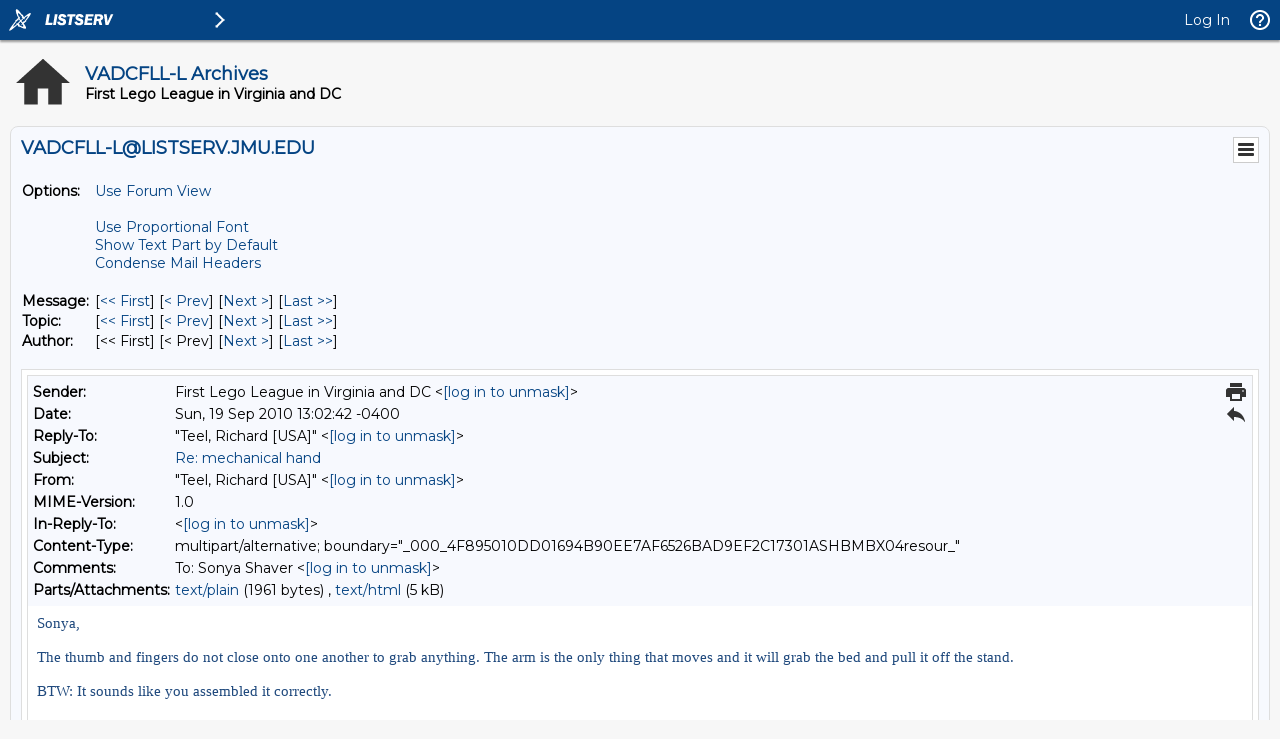

--- FILE ---
content_type: text/html; charset=us-ascii
request_url: https://listserv.jmu.edu/cgi-bin/wa?A3=1009&L=VADCFLL-L&E=quoted-printable&P=153611&B=--_000_4F895010DD01694B90EE7AF6526BAD9EF2C17301ASHBMBX04resour_&T=text%2Fhtml;%20charset=us-ascii&pending=
body_size: 6170
content:
<html xmlns:v="urn:schemas-microsoft-com:vml" xmlns:o="urn:schemas-microsoft-com:office:office" xmlns:w="urn:schemas-microsoft-com:office:word" xmlns:m="http://schemas.microsoft.com/office/2004/12/omml" xmlns="http://www.w3.org/TR/REC-html40"><head><meta http-equiv=Content-Type content="text/html; charset=us-ascii"><meta name=Generator content="Microsoft Word 14 (filtered medium)"><!--[if !mso]><style>v\:* {behavior:url(#default#VML);}
o\:* {behavior:url(#default#VML);}
w\:* {behavior:url(#default#VML);}
.shape {behavior:url(#default#VML);}
</style><![endif]--><style><!--
/* Font Definitions */
@font-face
	{font-family:Calibri;
	panose-1:2 15 5 2 2 2 4 3 2 4;}
@font-face
	{font-family:Tahoma;
	panose-1:2 11 6 4 3 5 4 4 2 4;}
/* Style Definitions */
p.MsoNormal, li.MsoNormal, div.MsoNormal
	{margin:0in;
	margin-bottom:.0001pt;
	font-size:12.0pt;
	font-family:"Times New Roman","serif";}
a:link, span.MsoHyperlink
	{mso-style-priority:99;
	color:blue;
	text-decoration:underline;}
a:visited, span.MsoHyperlinkFollowed
	{mso-style-priority:99;
	color:purple;
	text-decoration:underline;}
span.EmailStyle17
	{mso-style-type:personal-reply;
	font-family:"Calibri","sans-serif";
	color:#1F497D;}
.MsoChpDefault
	{mso-style-type:export-only;
	font-family:"Calibri","sans-serif";}
@page WordSection1
	{size:8.5in 11.0in;
	margin:1.0in 1.0in 1.0in 1.0in;}
div.WordSection1
	{page:WordSection1;}
--></style><!--[if gte mso 9]><xml>
<o:shapedefaults v:ext="edit" spidmax="1026" />
</xml><![endif]--><!--[if gte mso 9]><xml>
<o:shapelayout v:ext="edit">
<o:idmap v:ext="edit" data="1" />
</o:shapelayout></xml><![endif]--></head><body lang=EN-US link=blue vlink=purple><div class=WordSection1><p class=MsoNormal><span style='font-size:11.0pt;font-family:"Calibri","sans-serif";color:#1F497D'>Sonya,<o:p></o:p></span></p><p class=MsoNormal><span style='font-size:11.0pt;font-family:"Calibri","sans-serif";color:#1F497D'><o:p>&nbsp;</o:p></span></p><p class=MsoNormal><span style='font-size:11.0pt;font-family:"Calibri","sans-serif";color:#1F497D'>The thumb and fingers do not close onto one another to grab anything. The arm is the only thing that moves and it will grab the bed and pull it off the stand. <o:p></o:p></span></p><p class=MsoNormal><span style='font-size:11.0pt;font-family:"Calibri","sans-serif";color:#1F497D'><o:p>&nbsp;</o:p></span></p><p class=MsoNormal><span style='font-size:11.0pt;font-family:"Calibri","sans-serif";color:#1F497D'>BTW: It sounds like you assembled it correctly.<o:p></o:p></span></p><p class=MsoNormal><span style='font-size:11.0pt;font-family:"Calibri","sans-serif";color:#1F497D'><o:p>&nbsp;</o:p></span></p><p class=MsoNormal><span style='font-size:11.0pt;font-family:"Calibri","sans-serif";color:#1F497D'>I see your other question regarding the placement of items. I found a picture of the field once it is setup which helped get everything in place. I don&#8217;t recall where I saw it though. If I find it, I will send out the link.<o:p></o:p></span></p><p class=MsoNormal><span style='font-size:11.0pt;font-family:"Calibri","sans-serif";color:#1F497D'><o:p>&nbsp;</o:p></span></p><p class=MsoNormal><span style='font-size:11.0pt;font-family:"Calibri","sans-serif";color:#1F497D'>Rich<o:p></o:p></span></p><p class=MsoNormal><span style='font-size:11.0pt;font-family:"Calibri","sans-serif";color:#1F497D'><o:p>&nbsp;</o:p></span></p><p class=MsoNormal><span style='font-size:11.0pt;font-family:"Calibri","sans-serif";color:#1F497D'>The Rolling Ridge Roadrunners in Sterling<o:p></o:p></span></p><p class=MsoNormal><span style='font-size:11.0pt;font-family:"Calibri","sans-serif";color:#1F497D'><o:p>&nbsp;</o:p></span></p><p class=MsoNormal><b><span style='font-size:10.0pt;font-family:"Tahoma","sans-serif"'>From:</span></b><span style='font-size:10.0pt;font-family:"Tahoma","sans-serif"'> First Lego League in Virginia and DC [mailto:[log in to unmask]] <b>On Behalf Of </b>Sonya Shaver<br><b>Sent:</b> Sunday, September 19, 2010 12:54 PM<br><b>To:</b> <a href="/cgi-bin/wa?LOGON=A3%3D1009%26L%3DVADCFLL-L%26E%3Dquoted-printable%26P%3D153611%26B%3D--_000_4F895010DD01694B90EE7AF6526BAD9EF2C17301ASHBMBX04resour_%26T%3Dtext%252Fhtml%3B%2520charset%3Dus-ascii%26pending%3D" target="_parent" >[log in to unmask]</a><br><b>Subject:</b> [VADCFLL-L] mechanical hand<o:p></o:p></span></p><p class=MsoNormal><o:p>&nbsp;</o:p></p><p class=MsoNormal style='margin-bottom:12.0pt'>Hello,<br>I have a question about the mechanical hand holding the patent.&nbsp; We assembled the model according to the directions, but the &quot;thumb&quot; does not grab anything.&nbsp; There are parts like a rubber band that make you think that the hand is supposed to move in some way, like it is able to have the fingers close down around something, but ours doesn't, unless you just physically push the fingers together.&nbsp; Have we assembled this correctly?&nbsp; Because the only thing you can do is just push the arm forward, but the hand does not actually grab the patent.&nbsp; We would love to know what is supposed to happen.&nbsp; Many thanks for your time!<br><br>The Nanobots in Harrisonburg<o:p></o:p></p><div class=MsoNormal align=center style='text-align:center'><hr size=2 width="100%" align=center></div><p class=MsoNormal>To UNSUBSCRIBE or CHANGE your settings, please visit <a href="https://listserv.jmu.edu/archives/vadcfll-l.html">https://listserv.jmu.edu/archives/vadcfll-l.html</a> and select &quot;Join or leave the list&quot;. <br>VADCFLL administrative announcements are sent via VADCFLL-ADMIN-L. Visit <a href="https://listserv.jmu.edu/archives/vadcfll-admin-l.html">https://listserv.jmu.edu/archives/vadcfll-admin-l.html</a> to subscribe. <o:p></o:p></p></div></body></html><hr />To UNSUBSCRIBE or CHANGE your settings, please visit
<a href="https://listserv.jmu.edu/archives/vadcfll-l.html"> https://listserv.jmu.edu/archives/vadcfll-l.html</a> and select "Join or leave the list".
<br />VADCFLL administrative announcements are sent via VADCFLL-ADMIN-L. Visit <a href="https://listserv.jmu.edu/archives/vadcfll-admin-l.html">https://listserv.jmu.edu/archives/vadcfll-admin-l.html</a> to subscribe.







